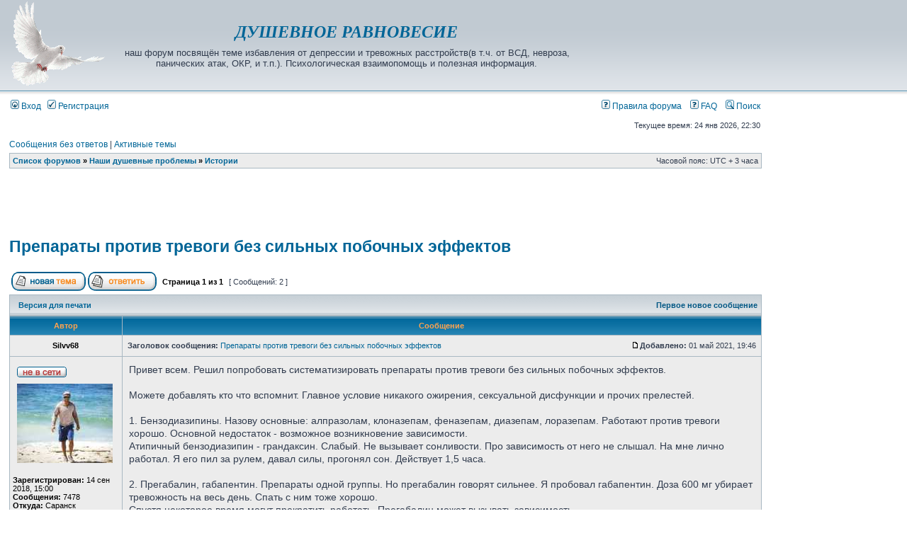

--- FILE ---
content_type: text/html; charset=UTF-8
request_url: https://psy-ru.org/viewtopic.php?f=2&t=7975
body_size: 9688
content:
<!DOCTYPE html PUBLIC "-//W3C//DTD XHTML 1.0 Transitional//EN" "https://www.w3.org/TR/xhtml1/DTD/xhtml1-transitional.dtd">
<html xmlns="https://www.w3.org/1999/xhtml" dir="ltr" lang="ru" xml:lang="ru">
<head>

<meta http-equiv="content-type" content="text/html; charset=UTF-8" />
<meta http-equiv="content-language" content="ru" />
<meta http-equiv="content-style-type" content="text/css" />
<meta http-equiv="imagetoolbar" content="no" />
<meta name='wmail-verification' content='3d01b09a8187dac2' />
<meta name='yandex-verification' content='78104c30233a6523' />
<meta name="google-site-verification" content="oNtOA1HdFxnXHt-xi01fGS66fOtsLt_O03zUPMcyr8Q" />
<meta name="keywords" content="ВСД, невроз, тревога, ОКР, паническая, атака, антидепрессанты, депрессия, фобия, страх, здоровье, психотерапия, медицина, деперсонализация, лечение, отзывы, врачи" />
<meta name="description" content="Депрессия и тревожные расстройства(в т.ч. ВСД, невроз, панические атаки, и прочее). Взаимопомощь и психологическая поддержка. Обсуждение новейших стандартов доказательной медицины, лекарств, психотерапии. Личный опыт и данные современной науки. Отзывы о врачах и клиниках. Помощь для всех." />
<meta name="resource-type" content="document" />
<meta name="distribution" content="global" />


<title>Препараты против тревоги без сильных побочных эффектов | Истории | ДУШЕВНОЕ РАВНОВЕСИЕ [форум о депрессии и тревожных расстройствах(в т.ч. о ВСД, неврозах, панических атаках, ОКР, и т.п.)]</title>



<link rel="stylesheet" href="./styles/subsilver2/theme/stylesheet.css" type="text/css" />

<script type="text/javascript" src="./jquery-1.11.2.min.js"></script>
<script type="text/javascript">
$(document).ready(function(){

var floatsidebar = $("#float-sidebar"); 
var offset = floatsidebar.offset(); 
var top = offset.top; 

   
$(window).scroll(function(){
 
var scrollTop = $(window).scrollTop(); 
 
    if (scrollTop >= top) { 
	    $('#float-sidebar').css({ 		
			position:'fixed',
			top:"0.6px",
			padding: "0 0.55% 0 0"
        }); 
    }
	
	else {
        $('#float-sidebar').css({
            position:'static',
			padding: "0 0.5% 0 0"
        }); 
    } 
}); 
});
</script>

<link href="./styles/subsilver2/theme/prime_trash_bin.css" rel="stylesheet" type="text/css" />

<script type="text/javascript">
// <![CDATA[


function popup(url, width, height, name)
{
	if (!name)
	{
		name = '_popup';
	}

	window.open(url.replace(/&amp;/g, '&'), name, 'height=' + height + ',resizable=yes,scrollbars=yes,width=' + width);
	return false;
}

function jumpto()
{
	var page = prompt('Введите номер страницы, на которую хотите перейти:', '1');
	var per_page = '';
	var base_url = '';

	if (page !== null && !isNaN(page) && page == Math.floor(page) && page > 0)
	{
		if (base_url.indexOf('?') == -1)
		{
			document.location.href = base_url + '?start=' + ((page - 1) * per_page);
		}
		else
		{
			document.location.href = base_url.replace(/&amp;/g, '&') + '&start=' + ((page - 1) * per_page);
		}
	}
}

/**
* Find a member
*/
function find_username(url)
{
	popup(url, 760, 570, '_usersearch');
	return false;
}

/**
* Mark/unmark checklist
* id = ID of parent container, name = name prefix, state = state [true/false]
*/
function marklist(id, name, state)
{
	var parent = document.getElementById(id);
	if (!parent)
	{
		eval('parent = document.' + id);
	}

	if (!parent)
	{
		return;
	}

	var rb = parent.getElementsByTagName('input');
	
	for (var r = 0; r < rb.length; r++)
	{
		if (rb[r].name.substr(0, name.length) == name)
		{
			rb[r].checked = state;
		}
	}
}



// ]]>
</script>

<link rel="icon" href="./favicon.ico" type="image/x-icon" />
<link rel="shortcut icon" href="./favicon.ico" type="image/x-icon" />
</head>
<body class="ltr">

<a name="top"></a>

<div id="wrapheader">

	<div id="logodesc">
		<table width="100%" cellspacing="0">
		<tr>
			<td><a href="./index.php?sid=628c236fd0f918fb7ed117a67df59ded"><img src="./styles/subsilver2/imageset/golu120.gif" width="134" height="120" alt="" title="" /></a></td>
			
			<td width="60%" align="center"><h2><span style="font-style: italic;"><font color="#555588" face="Verdana" size="5"><b><a href="./index.php?sid=628c236fd0f918fb7ed117a67df59ded">ДУШЕВНОЕ РАВНОВЕСИЕ</a></b></font></span></h2><br /><span class="gen"><font size="2">наш форум посвящён теме избавления от депрессии и тревожных расстройств(в т.ч. от ВСД, невроза, панических атак, ОКР, и т.п.). Психологическая взаимопомощь и полезная информация.</font></span></td>

<td align="center" width="40%">
<noindex>
<!-- Yandex.RTB R-A-139391-7 -->
<div id="yandex_rtb_R-A-139391-7"></div>
<script type="text/javascript">
    (function(w, d, n, s, t) {
        w[n] = w[n] || [];
        w[n].push(function() {
            Ya.Context.AdvManager.render({
                blockId: "R-A-139391-7",
                renderTo: "yandex_rtb_R-A-139391-7",
                async: true
            });
        });
        t = d.getElementsByTagName("script")[0];
        s = d.createElement("script");
        s.type = "text/javascript";
        s.src = "//an.yandex.ru/system/context.js";
        s.async = true;
        t.parentNode.insertBefore(s, t);
    })(this, this.document, "yandexContextAsyncCallbacks");
</script>
</noindex>
</td>


	</tr>

		</table>

	</div>

	<div id="menubar">
		<table width="100%" cellspacing="0">
		<tr>
			<td class="genmed">
				<a href="./ucp.php?mode=login&amp;sid=628c236fd0f918fb7ed117a67df59ded"><img src="./styles/subsilver2/theme/images/icon_mini_login.gif" width="12" height="13" alt="*" /> Вход</a>&nbsp; &nbsp;<a href="./ucp.php?mode=register&amp;sid=628c236fd0f918fb7ed117a67df59ded"><img src="./styles/subsilver2/theme/images/icon_mini_register.gif" width="12" height="13" alt="*" /> Регистрация</a>
					
			</td>
			<td class="genmed" align="right">
<a href="https://psy-ru.org/viewtopic.php?f=55&t=52"><img src="./styles/subsilver2/theme/images/icon_mini_faq.gif" width="12" height="13" alt="*" /> Правила форума</a> &ensp;
				<a href="./faq.php?sid=628c236fd0f918fb7ed117a67df59ded"><img src="./styles/subsilver2/theme/images/icon_mini_faq.gif" width="12" height="13" alt="*" /> FAQ</a>
				&nbsp; &nbsp;<a href="./search.php?sid=628c236fd0f918fb7ed117a67df59ded"><img src="./styles/subsilver2/theme/images/icon_mini_search.gif" width="12" height="13" alt="*" /> Поиск</a>
			</td>
		</tr>
		</table>
	</div>

	<div id="datebar">
		<table width="100%" cellspacing="0">
		<tr>
			<td class="gensmall"></td>
			<td class="gensmall" align="right">Текущее время: 24 янв 2026, 22:30<br /></td>
		</tr>
		</table>
	</div>

</div>

<div id="wrapcentre">

	
	<p class="searchbar">
		<span style="float: left;"><a href="./search.php?search_id=unanswered&amp;sid=628c236fd0f918fb7ed117a67df59ded">Сообщения без ответов</a> | <a href="./search.php?search_id=active_topics&amp;sid=628c236fd0f918fb7ed117a67df59ded">Активные темы</a></span>
		
	</p>
	

	<br style="clear: both;" />

	<table class="tablebg" width="100%" cellspacing="1" cellpadding="0" style="margin-top: 5px;">
	<tr>
		<td class="row1">
			<p class="breadcrumbs"><a href="./index.php?sid=628c236fd0f918fb7ed117a67df59ded">Список форумов</a> &#187; <a href="./viewforum.php?f=13&amp;sid=628c236fd0f918fb7ed117a67df59ded">Наши душевные проблемы</a> &#187; <a href="./viewforum.php?f=2&amp;sid=628c236fd0f918fb7ed117a67df59ded">Истории</a></p>
			<p class="datetime">Часовой пояс: UTC + 3 часа </p>
		</td>
	</tr>
	</table>
	
	<br />
	
<table width="100%" height="94px" cellspacing="0" style="margin: -9px 0 4px 0;">
<td align="center" width="50%"><td>  <p>
<noindex>
<!-- Yandex.RTB R-A-139391-1 -->
<div id="yandex_rtb_R-A-139391-1"></div>
<script type="text/javascript">
    (function(w, d, n, s, t) {
        w[n] = w[n] || [];
        w[n].push(function() {
            Ya.Context.AdvManager.render({
                blockId: "R-A-139391-1",
                renderTo: "yandex_rtb_R-A-139391-1",
                async: true
            });
        });
        t = d.getElementsByTagName("script")[0];
        s = d.createElement("script");
        s.type = "text/javascript";
        s.src = "//an.yandex.ru/system/context.js";
        s.async = true;
        t.parentNode.insertBefore(s, t);
    })(this, this.document, "yandexContextAsyncCallbacks");
</script>
</noindex>
</td><td align="center" width="50%"></td>
</table>

<div id="pageheader">
	<h1><a class="titles" href="./viewtopic.php?f=2&amp;t=7975&amp;sid=628c236fd0f918fb7ed117a67df59ded">Препараты против тревоги без сильных побочных эффектов</a></h1>


</div>

<br clear="all" /><br />

<div id="pagecontent">

	<table width="100%" cellspacing="1">
	<tr>
		<td align="left" valign="middle" nowrap="nowrap">
		<a href="./posting.php?mode=post&amp;f=2&amp;sid=628c236fd0f918fb7ed117a67df59ded"><img src="./styles/subsilver2/imageset/ru/button_topic_new.gif" alt="Начать новую тему" title="Начать новую тему" /></a>&nbsp;<a href="./posting.php?mode=reply&amp;f=2&amp;t=7975&amp;sid=628c236fd0f918fb7ed117a67df59ded"><img src="./styles/subsilver2/imageset/ru/button_topic_reply.gif" alt="Ответить на тему" title="Ответить на тему" /></a>
		</td>
		
			<td class="nav" valign="middle" nowrap="nowrap">&nbsp;Страница <strong>1</strong> из <strong>1</strong><br /></td>
			<td class="gensmall" nowrap="nowrap">&nbsp;[ Сообщений: 2 ]&nbsp;</td>
			<td class="gensmall" width="100%" align="right" nowrap="nowrap"></td>
		
	</tr>
	</table>

	<table class="tablebg" width="100%" cellspacing="1">
	<tr>
		<td class="cat">
			<table width="100%" cellspacing="0">
			<tr>
				<td class="nav" nowrap="nowrap">&nbsp;
				<a href="./viewtopic.php?f=2&amp;t=7975&amp;sid=628c236fd0f918fb7ed117a67df59ded&amp;view=print" title="Версия для печати">Версия для печати</a>
				</td>
				<td class="nav" align="right" nowrap="nowrap"><a href="">Первое новое сообщение</a>&nbsp;</td>
			</tr>
			</table>
		</td>
	</tr>

	</table>


	<table class="tablebg" width="100%" cellspacing="1">
	
		<tr>
			<th>Автор</th>
			<th>Сообщение</th>
		</tr>
	<tr class="row1">

			<td align="center" valign="middle">
				<a name="p801387"></a>
				<b class="postauthor">Silvv68</b>
			</td>
			<td width="100%" height="25">
				<table width="100%" cellspacing="0">
				<tr>
				
					<td class="gensmall" width="100%"><div style="float: left;">&nbsp;<b>Заголовок сообщения:</b> <a href="#p801387">Препараты против тревоги без сильных побочных эффектов</a></div><div style="float: right;"><a href="./viewtopic.php?p=801387&amp;sid=628c236fd0f918fb7ed117a67df59ded#p801387"><img src="./styles/subsilver2/imageset/icon_post_target.gif" width="12" height="9" alt="Сообщение" title="Сообщение" /></a><b>Добавлено:</b> 01 май 2021, 19:46&nbsp;</div></td>
				</tr>
				</table>
			</td>
		</tr>

		<tr class="row1">

			<td valign="top" class="profile">
				<table cellspacing="4" align="center" width="150">
			
				<tr>
					<td><img src="./styles/subsilver2/imageset/ru/icon_user_offline.gif" alt="Не в сети" title="Не в сети" /></td>
				</tr>
			
				<tr>
					<td><img src="./download/file.php?avatar=5221_1641716764.jpg" width="135" height="112" alt="Аватара пользователя" /></td>
				</tr>
			
				</table>

				<span class="postdetails">
<br /><b>Зарегистрирован:</b> 14 сен 2018, 15:00<br /><b>Сообщения:</b> 7478<br /><b>Откуда:</b> Саранск
						<br /><b>Пол:</b> Мужской
					
				</span>

			</td>
			<td valign="top">
				<table width="100%" cellspacing="5">
				<tr>
					<td>
					

						<div class="postbody">Привет всем. Решил попробовать систематизировать препараты против тревоги без сильных побочных эффектов.<br /><br />Можете добавлять кто что вспомнит. Главное условие никакого ожирения, сексуальной дисфункции и прочих прелестей.<br /><br />1. Бензодиазипины. Назову основные: алпразолам, клоназепам, феназепам, диазепам, лоразепам. Работают против тревоги хорошо. Основной недостаток - возможное возникновение зависимости.<br />Атипичный бензодиазипин - грандаксин. Слабый. Не вызывает сонливости. Про зависимость от него не слышал. На мне лично работал. Я его пил за рулем, давал силы, прогонял сон. Действует 1,5 часа.<br /><br />2. Прегабалин, габапентин. Препараты одной группы. Но прегабалин говорят сильнее. Я пробовал габапентин. Доза 600 мг убирает тревожность на весь день. Спать с ним тоже хорошо.<br />Спустя некоторое время могут прекратить работать. Прегабалин может вызывать зависимость.<br />Как избежать зависимости по пунктам 1 и 2 читать  <a href="https://psy-ru.org/viewtopic.php?f=29&amp;t=7434" onclick="window.open(this.href);return false;" rel="nofollow" class="postlink" rel="nofollow" target="_blank">тут</a><br /><br />3. Атаракс (гидроксизин) Нормальный препарат. Зависимости не вызывает. На всех действует по разному. Для меня слабенький. Жена и дочь с половины таблетки уходят в сон.<br /><br />4. Буспирон (спитомин). Загадочный препарат. На некоторых действует на других нет. На меня действовал и очень сильно. Действует по накопительной в течение недели примерно. Вторая загадка этого препарата, это необычные ощущения чаще всего негативные. У меня подобное тоже было. Предположу что препарат нужно растить очень медленно, чтобы найти свою оптимальную дозу. Зависимости не вызывает.<br /><br />5. Этифоксин (стрезам). Сам по себе препарат слабый. Но при одновременном приеме он усиливает действие бенздиазепина в 3-4 раза. Предположительно стрезам также может усиливать действие прегабалина, габапентина. (Нашёл одно подтверждение.)<br />И ещё. Стрезам негативно влияет на пищевод и желудок. Желательно употреблять с пищей. Нельзя допускать прилипания капсулы стрезама к пищеводу.<br /><br />6. Тералиджен. Препарат из той-же серии что и атаракс и тавегил. Тавегил я принимал когда у меня была аллергия на цветение злаковых. Заметил что сон у меня с него был хороший.<br /><br />7. Опипрамол. По силе похож на атаракс. Но действует длительно. Побочек никаких нет.</div>

					
						<div class="postbody"><br />__________________________________<br />Моя тема: <a href="https://psy-ru.org/viewtopic.php?f=2&amp;t=5277" onclick="window.open(this.href);return false;" rel="nofollow" class="postlink">Лечение ГТР СРК для Silvv68</a><br />Моя фарма: габапентин 1200, миртазапин 15.</div>
					<br clear="all" /><br />

						<table width="100%" cellspacing="0">
						<tr valign="middle">
							<td class="gensmall" align="right">
							
							</td>
						</tr>
						</table>
					</td>
				</tr>
				</table>
			</td>
		</tr>

		<tr class="row1">

			<td class="profile"><strong><a href="#wrapheader">Вернуться к началу</a></strong></td>
			<td><div class="gensmall" style="float: left;">&nbsp;<a href="./memberlist.php?mode=viewprofile&amp;u=5221&amp;sid=628c236fd0f918fb7ed117a67df59ded"><img src="./styles/subsilver2/imageset/ru/icon_user_profile.gif" alt="Профиль" title="Профиль" /></a> &nbsp;</div> <div class="gensmall" style="float: right;">&nbsp;</div></td>
	
		</tr>

	<tr>
		<td class="spacer" colspan="2" height="1"><img src="images/spacer.gif" alt="" width="1" height="1" /></td>
	</tr>
	</table>


	<table class="tablebg" width="100%" cellspacing="1">
	<tr class="row2">

			<td align="center" valign="middle">
				<a name="p801392"></a>
				<b class="postauthor">Silvv68</b>
			</td>
			<td width="100%" height="25">
				<table width="100%" cellspacing="0">
				<tr>
				
					<td class="gensmall" width="100%"><div style="float: left;">&nbsp;<b>Заголовок сообщения:</b> <a href="#p801392">Re: Препараты против тревоги без сильных побочных эффектов</a></div><div style="float: right;"><a href="./viewtopic.php?p=801392&amp;sid=628c236fd0f918fb7ed117a67df59ded#p801392"><img src="./styles/subsilver2/imageset/icon_post_target.gif" width="12" height="9" alt="Сообщение" title="Сообщение" /></a><b>Добавлено:</b> 01 май 2021, 20:03&nbsp;</div></td>
				</tr>
				</table>
			</td>
		</tr>

		<tr class="row2">

			<td valign="top" class="profile">
				<table cellspacing="4" align="center" width="150">
			
				<tr>
					<td><img src="./styles/subsilver2/imageset/ru/icon_user_offline.gif" alt="Не в сети" title="Не в сети" /></td>
				</tr>
			
				<tr>
					<td><img src="./download/file.php?avatar=5221_1641716764.jpg" width="135" height="112" alt="Аватара пользователя" /></td>
				</tr>
			
				</table>

				<span class="postdetails">
<br /><b>Зарегистрирован:</b> 14 сен 2018, 15:00<br /><b>Сообщения:</b> 7478<br /><b>Откуда:</b> Саранск
						<br /><b>Пол:</b> Мужской
					
				</span>

			</td>
			<td valign="top">
				<table width="100%" cellspacing="5">
				<tr>
					<td>
					

						<div class="postbody"><div class="quotetitle">АлицияS писал(а):</div><div class="quotecontent">Слава, добавлю про Стрезам, так как испытано на себе. Но это мои личные ощущения.<br />Итак <br />Стрезам немного потенциирует действие прегабалина и БД  <br />Немного - значит, мягко, но ощущается, как-то так.  ))<br />У меня Стрезам на желудок негативно не влиял ни разу..<br />Для меня это новость  <img src="./images/smilies/shok.gif" alt=":shok:" title="Шок" /> <br />На ночь 2 табл Стрезама и 2 табл Валокордина дают мне неплохой сон...<br />Утром никакой обдолбанности..)) <br />Про зависимость не знаю .. <img src="./images/smilies/26.gif" alt=":26n:" title="В растерянности" /> <br />Я, если помогает - принимаю, если нет - то просто перестаю принимать препарат. и всё.</div></div>

					
						<div class="postbody"><br />__________________________________<br />Моя тема: <a href="https://psy-ru.org/viewtopic.php?f=2&amp;t=5277" onclick="window.open(this.href);return false;" rel="nofollow" class="postlink">Лечение ГТР СРК для Silvv68</a><br />Моя фарма: габапентин 1200, миртазапин 15.</div>
					<br clear="all" /><br />

						<table width="100%" cellspacing="0">
						<tr valign="middle">
							<td class="gensmall" align="right">
							
							</td>
						</tr>
						</table>
					</td>
				</tr>
				</table>
			</td>
		</tr>

		<tr class="row2">

			<td class="profile"><strong><a href="#wrapheader">Вернуться к началу</a></strong></td>
			<td><div class="gensmall" style="float: left;">&nbsp;<a href="./memberlist.php?mode=viewprofile&amp;u=5221&amp;sid=628c236fd0f918fb7ed117a67df59ded"><img src="./styles/subsilver2/imageset/ru/icon_user_profile.gif" alt="Профиль" title="Профиль" /></a> &nbsp;</div> <div class="gensmall" style="float: right;">&nbsp;</div></td>
	
		</tr>

	<tr>
		<td class="spacer" colspan="2" height="1"><img src="images/spacer.gif" alt="" width="1" height="1" /></td>
	</tr>
	</table>


	<table width="100%" cellspacing="1" class="tablebg">
	<tr align="center">
		<td class="cat"><form name="viewtopic" method="post" action="./viewtopic.php?f=2&amp;t=7975&amp;sid=628c236fd0f918fb7ed117a67df59ded"><span class="gensmall">Показать сообщения за:</span> <select name="st" id="st"><option value="0" selected="selected">Все сообщения</option><option value="1">1 день</option><option value="7">7 дней</option><option value="14">2 недели</option><option value="30">1 месяц</option><option value="90">3 месяца</option><option value="180">6 месяцев</option><option value="365">1 год</option></select>&nbsp;<span class="gensmall">Поле сортировки</span> <select name="sk" id="sk"><option value="a">Автор</option><option value="t" selected="selected">Время размещения</option><option value="s">Заголовок</option></select> <select name="sd" id="sd"><option value="a" selected="selected">по возрастанию</option><option value="d">по убыванию</option></select>&nbsp;<input class="btnlite" type="submit" value="Перейти" name="sort" /></form></td>
	</tr>
	</table>
	

	<table width="100%" cellspacing="1">
	<tr>
		<td align="left" valign="middle" nowrap="nowrap">
		<a href="./posting.php?mode=post&amp;f=2&amp;sid=628c236fd0f918fb7ed117a67df59ded"><img src="./styles/subsilver2/imageset/ru/button_topic_new.gif" alt="Начать новую тему" title="Начать новую тему" /></a>&nbsp;<a href="./posting.php?mode=reply&amp;f=2&amp;t=7975&amp;sid=628c236fd0f918fb7ed117a67df59ded"><img src="./styles/subsilver2/imageset/ru/button_topic_reply.gif" alt="Ответить на тему" title="Ответить на тему" /></a>
		</td>
		
			<td class="nav" valign="middle" nowrap="nowrap">&nbsp;Страница <strong>1</strong> из <strong>1</strong><br /></td>
			<td class="gensmall" nowrap="nowrap">&nbsp;[ Сообщений: 2 ]&nbsp;</td>
			<td class="gensmall" width="100%" align="right" nowrap="nowrap"></td>
		
	</tr>
	</table>
</div>

<div id="pagefooter"></div>

<br clear="all" />

<table width="100%" cellspacing="0" style="margin-top:-12px;">
<td align="center" width="50%"><td>

<!-- Yandex.RTB R-A-139391-2 -->
<div id="yandex_rtb_R-A-139391-2"></div>
<script type="text/javascript">
    (function(w, d, n, s, t) {
        w[n] = w[n] || [];
        w[n].push(function() {
            Ya.Context.AdvManager.render({
                blockId: "R-A-139391-2",
                renderTo: "yandex_rtb_R-A-139391-2",
                async: true
            });
        });
        t = d.getElementsByTagName("script")[0];
        s = d.createElement("script");
        s.type = "text/javascript";
        s.src = "//an.yandex.ru/system/context.js";
        s.async = true;
        t.parentNode.insertBefore(s, t);
    })(this, this.document, "yandexContextAsyncCallbacks");
</script>

</td><td align="center" width="50%"></td>
</table>

<table class="tablebg" width="100%" cellspacing="1" cellpadding="0" style="margin-top: 5px;">
	<tr>
		<td class="row1">
			<p class="breadcrumbs"><a href="./index.php?sid=628c236fd0f918fb7ed117a67df59ded">Список форумов</a> &#187; <a href="./viewforum.php?f=13&amp;sid=628c236fd0f918fb7ed117a67df59ded">Наши душевные проблемы</a> &#187; <a href="./viewforum.php?f=2&amp;sid=628c236fd0f918fb7ed117a67df59ded">Истории</a></p>
			<p class="datetime">Часовой пояс: UTC + 3 часа </p>
		</td>
	</tr>
	</table>
	<br clear="all" />

	<table class="tablebg" width="100%" cellspacing="1">
	<tr>
		<td class="cat"><h4>Кто сейчас на конференции</h4></td>
	</tr>
	<tr>
		<td class="row1"><p class="gensmall">Сейчас этот форум просматривают: <a href="./memberlist.php?mode=viewprofile&amp;u=8505&amp;sid=628c236fd0f918fb7ed117a67df59ded">natasm0708</a>, <a href="./memberlist.php?mode=viewprofile&amp;u=15655&amp;sid=628c236fd0f918fb7ed117a67df59ded">Rainbow333</a>, <span style="color: #9E8DA7;" class="username-coloured">Yandex [bot]</span> и гости: 78</p></td>
	</tr>
	</table>


<br clear="all" />

<table width="100%" cellspacing="1">
<tr>
	<td width="40%" valign="top" nowrap="nowrap" align="left"></td>
	<td align="right" valign="top" nowrap="nowrap"><span class="gensmall">Вы <strong>не можете</strong> начинать темы<br />Вы <strong>не можете</strong> отвечать на сообщения<br />Вы <strong>не можете</strong> редактировать свои сообщения<br />Вы <strong>не можете</strong> удалять свои сообщения<br />Вы <strong>не можете</strong> добавлять вложения<br /></span></td>
</tr>
</table>

<br clear="all" />

<table width="100%" cellspacing="0">
<tr>
	<td><form method="post" name="search" action="./search.php?sid=628c236fd0f918fb7ed117a67df59ded"><span class="gensmall">Найти:</span> <input class="post" type="text" name="keywords" size="20" /> <input class="btnlite" type="submit" value="Перейти" /></form></td>
	<td align="right">
	<form method="post" name="jumpbox" action="./viewforum.php?sid=628c236fd0f918fb7ed117a67df59ded" onsubmit="if(document.jumpbox.f.value == -1){return false;}">

	<table cellspacing="0" cellpadding="0" border="0">
	<tr>
		<td nowrap="nowrap"><span class="gensmall">Перейти:</span>&nbsp;<select name="f" onchange="if(this.options[this.selectedIndex].value != -1){ document.forms['jumpbox'].submit() }">

		
			<option value="-1">Выберите форум</option>
		<option value="-1">------------------</option>
			<option value="13">Наши душевные проблемы</option>
		
			<option value="2" selected="selected">&nbsp; &nbsp;Истории</option>
		
			<option value="20">&nbsp; &nbsp;Симптомы, Заболевания и группы Расстройств</option>
		
			<option value="21">&nbsp; &nbsp;&nbsp; &nbsp;Паническое расстройство</option>
		
			<option value="22">&nbsp; &nbsp;&nbsp; &nbsp;Генерализованное тревожное расстройство</option>
		
			<option value="23">&nbsp; &nbsp;&nbsp; &nbsp;Обсессивно-компульсивное расстройство (навязчивости)</option>
		
			<option value="26">&nbsp; &nbsp;&nbsp; &nbsp;Фобии (страхи)</option>
		
			<option value="24">&nbsp; &nbsp;&nbsp; &nbsp;Депрессия</option>
		
			<option value="25">&nbsp; &nbsp;&nbsp; &nbsp;Биполярное аффективное расстройство(МДП)</option>
		
			<option value="42">&nbsp; &nbsp;&nbsp; &nbsp;Дереализация и деперсонализация</option>
		
			<option value="46">&nbsp; &nbsp;&nbsp; &nbsp;Аддикции (зависимости, наркология)</option>
		
			<option value="3">&nbsp; &nbsp;Фармакология</option>
		
			<option value="28">&nbsp; &nbsp;&nbsp; &nbsp;Антидепрессанты</option>
		
			<option value="29">&nbsp; &nbsp;&nbsp; &nbsp;Транквилизаторы (анксиолитики) и снотворные</option>
		
			<option value="30">&nbsp; &nbsp;&nbsp; &nbsp;Нормотимики (стабилизаторы настроения)</option>
		
			<option value="31">&nbsp; &nbsp;&nbsp; &nbsp;Антипсихотики (нейролептики)</option>
		
			<option value="48">&nbsp; &nbsp;&nbsp; &nbsp;Препараты с недоказанной эффективностью</option>
		
			<option value="60">&nbsp; &nbsp;&nbsp; &nbsp;&nbsp; &nbsp;Препараты с окончательно ДОКАЗАННОЙ НЕэффективностью</option>
		
			<option value="14">&nbsp; &nbsp;Психотерапия</option>
		
			<option value="19">&nbsp; &nbsp;Другие методы лечения</option>
		
			<option value="47">&nbsp; &nbsp;&nbsp; &nbsp;Осторожно, методы с недоказанной эффективностью</option>
		
			<option value="63">&nbsp; &nbsp;&nbsp; &nbsp;&nbsp; &nbsp;Методы с окончательно ДОКАЗАННОЙ НЕэффективностью (противоречащие науке)</option>
		
			<option value="33">&nbsp; &nbsp;Врачи и клиники</option>
		
			<option value="38">&nbsp; &nbsp;&nbsp; &nbsp;Москва</option>
		
			<option value="39">&nbsp; &nbsp;&nbsp; &nbsp;Санкт-Петербург</option>
		
			<option value="40">&nbsp; &nbsp;&nbsp; &nbsp;Украина</option>
		
			<option value="1">Другие медицинские и околомедицинские вопросы</option>
		
			<option value="12">&nbsp; &nbsp;Соматика (телесное здоровье)</option>
		
			<option value="61">&nbsp; &nbsp;&nbsp; &nbsp;Осторожно, методы с недоказанной эффективностью</option>
		
			<option value="62">&nbsp; &nbsp;&nbsp; &nbsp;&nbsp; &nbsp;Методы с окончательно ДОКАЗАННОЙ НЕэффективностью (противоречащие науке)</option>
		
			<option value="51">&nbsp; &nbsp;Женское здоровье</option>
		
			<option value="18">&nbsp; &nbsp;Реабилитация и здоровый образ жизни</option>
		
			<option value="52">&nbsp; &nbsp;Психология</option>
		
			<option value="10">Общение на немедицинские темы</option>
		
			<option value="36">&nbsp; &nbsp;Всё обо всём</option>
		
			<option value="59">&nbsp; &nbsp;&nbsp; &nbsp;Форумные игры</option>
		
			<option value="43">&nbsp; &nbsp;Про нас всех</option>
		
			<option value="55">&nbsp; &nbsp;&nbsp; &nbsp;Правила форума !!!</option>
		

		</select>&nbsp;<input class="btnlite" type="submit" value="Перейти" /></td>
	</tr>
	</table>

	</form>
</td>
</tr>
</table>


</div>

<div id="wrapsidebar">
<div id="float-sidebar">
<!-- Yandex.RTB R-A-139391-4 -->
<div id="yandex_rtb_R-A-139391-4"></div>
<script type="text/javascript">
    (function(w, d, n, s, t) {
        w[n] = w[n] || [];
        w[n].push(function() {
            Ya.Context.AdvManager.render({
                blockId: "R-A-139391-4",
                renderTo: "yandex_rtb_R-A-139391-4",
                async: true
            });
        });
        t = d.getElementsByTagName("script")[0];
        s = d.createElement("script");
        s.type = "text/javascript";
        s.src = "//an.yandex.ru/system/context.js";
        s.async = true;
        t.parentNode.insertBefore(s, t);
    })(this, this.document, "yandexContextAsyncCallbacks");
</script>
</div>
</div>

<div id="wrapfooter">
	<!-- Yandex.RTB R-A-139391-6 -->
<div id="yandex_rtb_R-A-139391-6"></div>
<script type="text/javascript">
    (function(w, d, n, s, t) {
        w[n] = w[n] || [];
        w[n].push(function() {
            Ya.Context.AdvManager.render({
                blockId: "R-A-139391-6",
                renderTo: "yandex_rtb_R-A-139391-6",
                async: true
            });
        });
        t = d.getElementsByTagName("script")[0];
        s = d.createElement("script");
        s.type = "text/javascript";
        s.src = "//an.yandex.ru/system/context.js";
        s.async = true;
        t.parentNode.insertBefore(s, t);
    })(this, this.document, "yandexContextAsyncCallbacks");
</script>
<br />
	<span class="copyright">Создано на основе <a href="https://www.phpbb.com/">phpBB</a>&reg; Forum Software &copy; phpBB Group
	<br /><a href='https://www.phpbbguru.net/'>Русская поддержка phpBB</a></span>
	
</div>

<noindex>

<!-- Rating@Mail.ru counter -->
<script type="text/javascript">//<![CDATA[
var _tmr = _tmr || [];
_tmr.push({id: "2443939", type: "pageView", start: (new Date()).getTime()});
(function (d, w) {
   var ts = d.createElement("script"); ts.type = "text/javascript"; ts.async = true;
   ts.src = (d.location.protocol == "https:" ? "https:" : "http:") + "//top-fwz1.mail.ru/js/code.js";
   var f = function () {var s = d.getElementsByTagName("script")[0]; s.parentNode.insertBefore(ts, s);};
   if (w.opera == "[object Opera]") { d.addEventListener("DOMContentLoaded", f, false); } else { f(); }
})(document, window);
//]]></script><noscript><div style="position:absolute;left:-10000px;">
<img src="//top-fwz1.mail.ru/counter?id=2443939;js=na" style="border:0;" height="1" width="1" alt="Рейтинг@Mail.ru" />
</div></noscript>
<!-- //Rating@Mail.ru counter -->

<!--LiveInternet counter--><script type="text/javascript"><!--
new Image().src = "//counter.yadro.ru/hit?r"+
escape(document.referrer)+((typeof(screen)=="undefined")?"":
";s"+screen.width+"*"+screen.height+"*"+(screen.colorDepth?
screen.colorDepth:screen.pixelDepth))+";u"+escape(document.URL)+
";"+Math.random();//--></script><!--/LiveInternet-->


<div style="display: none;"> 

<!-- begin of Top100 code -->
<script id="top100Counter" type="text/javascript" src="https://counter.rambler.ru/top100.jcn?2979050"></script>
<noscript>
<a href="https://top100.rambler.ru/navi/2979050/">
<img src="https://counter.rambler.ru/top100.cnt?2979050" alt="Rambler's Top100" border="0" />
</a>
</noscript>
<!-- end of Top100 code --><!-- Yandex.Metrika informer -->
<a href="https://metrika.yandex.ru/stat/?id=23639065&amp;from=informer"
target="_blank" rel="nofollow"><img src="//bs.yandex.ru/informer/23639065/3_0_FFFFFFFF_EFEFEFFF_0_pageviews"
style="width:88px; height:31px; border:0;" alt="Яндекс.Метрика" title="Яндекс.Метрика: данные за сегодня (просмотры, визиты и уникальные посетители)" onclick="try{Ya.Metrika.informer({i:this,id:23639065,lang:'ru'});return false}catch(e){}"/></a>
<!-- /Yandex.Metrika informer --><!-- Yandex.Metrika informer -->
<a href="https://metrika.yandex.ru/stat/?id=23639065&amp;from=informer"
target="_blank" rel="nofollow"><img src="https://metrika-informer.com/informer/23639065/1_0_FFFFFFFF_FFFFFFFF_0_pageviews"
style="width:80px; height:15px; border:0;" alt="Яндекс.Метрика" title="Яндекс.Метрика: данные за сегодня (просмотры)" /></a>
<!-- /Yandex.Metrika informer --><!-- Yandex.Metrika counter -->
<script type="text/javascript" >
    (function (d, w, c) {
        (w[c] = w[c] || []).push(function() {
            try {
                w.yaCounter23639065 = new Ya.Metrika({
                    id:23639065,
                    clickmap:true,
                    trackLinks:true,
                    accurateTrackBounce:true
                });
            } catch(e) { }
        });

        var n = d.getElementsByTagName("script")[0],
            s = d.createElement("script"),
            f = function () { n.parentNode.insertBefore(s, n); };
        s.type = "text/javascript";
        s.async = true;
        s.src = "https://cdn.jsdelivr.net/npm/yandex-metrica-watch/watch.js";

        if (w.opera == "[object Opera]") {
            d.addEventListener("DOMContentLoaded", f, false);
        } else { f(); }
    })(document, window, "yandex_metrika_callbacks");
</script>
<noscript><div><img src="https://mc.yandex.ru/watch/23639065" style="position:absolute; left:-9999px;" alt="" /></div></noscript>
<!-- /Yandex.Metrika counter -->

<script type="text/javascript">

  var _gaq = _gaq || [];
  _gaq.push(['_setAccount', 'UA-47930411-1']);
  _gaq.push(['_setDomainName', 'psy-ru.org']);
  _gaq.push(['_trackPageview']);

  (function() {
    var ga = document.createElement('script'); ga.type = 'text/javascript'; ga.async = true;
    ga.src = ('https:' == document.location.protocol ? 'https://' : 'http://') + 'stats.g.doubleclick.net/dc.js';
    var s = document.getElementsByTagName('script')[0]; s.parentNode.insertBefore(ga, s);
  })();

</script>

</noindex>

</div>

</body>
</html>